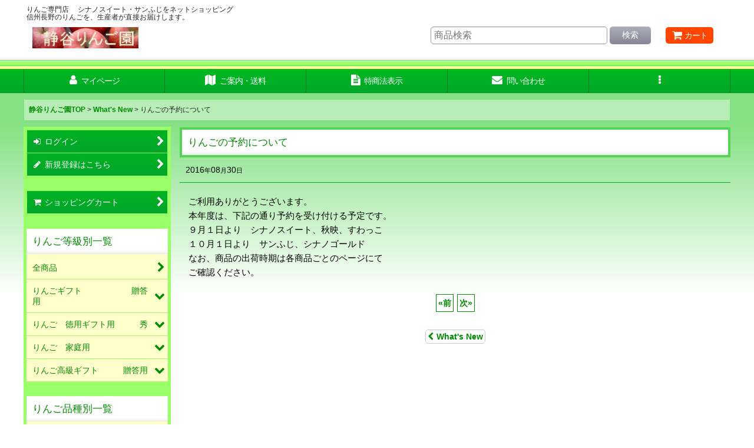

--- FILE ---
content_type: text/css
request_url: https://www.ringoya.com/res/touch009/style/template.css?1811011563
body_size: 1448
content:
@charset "utf-8";
/* CSS Document */

/*************************************************************/
/* compact header */
/*************************************************************/
.folding_header #header {
	padding-bottom: 15px;  
}

/* グローバルナビ文字色 */
.folding_header .global_nav_item .nav_btn,
.folding_header .popup_nav_item .nav_btn {
	color: #000;
}

/* グローバルナビ、罫線リセット */
.folding_header .global_nav,
.folding_header .global_nav_item > .nav_btn {
	border-right: none;
}
.folding_header .global_nav_item:first-child .nav_btn {
	border-left: none;
}
.folding_header .inner_popup_nav .nav_btn {
	border-right: none;
}

/* グローバルナビ背景/下部罫線 */
.folding_header .global_nav_item > .nav_btn {
	border-bottom: 3px solid transparent;
}
.use_hover .folding_header .inner_global_nav .nav_btn:hover {
	background-color: #FFF;
  border-bottom: 3px solid #00B71F;
  color: #000;
}

/* アイコン色 */
.folding_header .inner_global_nav .fa,
.folding_header .inner_header_nav .close_btn .fa {
	color: #000;
}
.folding_header .inner_global_nav .nav_btn::after,
.folding_header .inner_popup_nav .nav_btn::after,
#container .folding_header .inner_popup_nav .fa {
	color: #000;
}

/* ポップアップ内下部閉じるアイコン色 */
.folding_header .inner_global_nav .nav_close_btn .fa {
	color: #FFF;
}

/* ポップアップ内ナビマウスオーバー */
.use_hover .folding_header .inner_popup_nav .nav_btn:hover {
	background-color: #F9F9F9;
	border-bottom: none;
}

/* 商品検索背景色 */
.folding_header .search_bar .search {
  background-color: #FFF;
}
	
@media screen and (max-width: 839px) {
	
	/* グローバルナビ背景/下部罫線 */
  .folding_header .global_nav_item > .nav_btn,
	.use_hover .folding_header .inner_global_nav .nav_btn:hover{
	  border-bottom: none;
  }
	
	/* header位置 */
	.use_folding_header #header {
		padding-top: 0px;
		padding-bottom: 18px;
	}
	
	/* ポップアップ内各メニュー背景色  */
  .folding_header .hamburger_nav,
	.folding_header .upper_popup_nav,
	.folding_header .inner_global_nav .nav_btn,
	.folding_header .inner_popup_nav .nav_btn,
	.folding_header .inner_global_nav .global_nav_item .nav_btn {
    background-color: #FFF;
  }
	
	/* メインカテゴリ/グループメニュー ポップアップ内各メニュー背景色  */
	.folding_header .inner_global_nav .nav_btn[data-sub-menu],
  .folding_header .popup_base_menu .nav_btn[data-sub-menu] {
    background-color: #F9F9F9;
  }
	
	.folding_header .sp_menu .bar,
	.folding_header .active .bar {
    background-color: #000;
  }

	/* ポップアップ内各メニュー罫線 */
	.folding_header .inner_global_nav .nav_btn,
	.folding_header .inner_popup_nav .nav_btn {
    border-top: 1px solid #E0DFE3;
	}
	
	/* メインカテゴリ/グループメニュー　※目立たせる場合 */
  .folding_header .inner_global_nav .g_category > .nav_btn,
  .folding_header .popup_base_menu .t_category > .nav_btn,
  .folding_header .inner_global_nav .g_group > .nav_btn,
  .folding_header .popup_base_menu .t_group > .nav_btn,
  .folding_header .inner_global_nav .g_search > .nav_btn,
  .folding_header .popup_base_menu .t_search > .nav_btn,
  .folding_header .inner_global_nav .nav_btn[data-id],
  .folding_header .popup_base_menu .nav_btn[data-id],
  .folding_header .inner_global_nav .nav_btn.custom_menu_popup,
  .folding_header .popup_base_menu .nav_btn.custom_menu_popup {
		padding: 15px 10px;
		background-color: #F5F5F5;
		font-size: 16px;
		font-weight: 700;
  }
	
	.use_hover .folding_header .inner_popup_nav .nav_btn:hover,
	.use_hover .folding_header .inner_global_nav .nav_btn:hover {
		background-color: #F1F1F1;
  }
}

/*************************************************************/
/* sns */
/*************************************************************/

.article_social {
    padding-top: 10px;
    border-top: 1px solid #00A728;
}
.article_comment {
    margin-top: 15px;	
}
.page_box .article_comment h2 {
    font-size: 108%;	
}

/*************************************************************/
/* ranking nav_on */
/*************************************************************/

.anchor_nav_area .nav_btn.nav_on {
    border: 1px solid #00A728;
    background-color: #F5F5F5;
}

/*************************************************************/
/* subscription */
/*************************************************************/

#subscription_cycle {
	background-color: #F9F9F9;
}
.subscription_cycle .shipping_label {
	border-bottom: 1px dotted #53D553;
}
.subscription_icon {
	background-color: #00A728;
	color: #FFFFFF;
}
.subscription_history_data .shipping_date {
	display: inline;
}
.subscription_history_data .history_purchase_date {
	color: #000000;
}

/*************************************************************/
/* preorder */
/*************************************************************/

.preorder_icon {
	background-color: #00A728;
	color: #FFFFFF;
}

/*************************************************************/
/* tablayout */
/*************************************************************/

.anchor_nav_area.tablayout_navigation .nav_btn {
  border-bottom: 3px solid #7BDF7B;
  background-color: transparent;
	color: #333333;
}
.anchor_nav_area.tablayout_navigation .nav_btn.nav_on,
.use_hover .anchor_nav_area.tablayout_navigation .nav_btn:hover.nav_on,
.use_hover .anchor_nav_area.tablayout_navigation .nav_btn:hover {
	border-bottom: 3px solid #00B71F;
	background-color: transparent;
	color: #000000;
}

/*************************************************************/
/* side nav */
/*************************************************************/

.side_sub_menu_hover .itemlist_nav_item.open .sub_menu_link_list {
  background-color: #FFFFCC;
	border: 1px solid #99FF66;
}

.side_sub_menu_hover .itemlist_nav_item.open .sub_menu_link_list .sub_menu_link {
	border: 1px solid #99FF66;
}

#left_side_col .side_sub_menu_hover .sub_menu_link_list {
	left: 240px;
}

#right_side_col .side_sub_menu_hover .sub_menu_link_list {
  right: 240px;
}

/*************************************************************/
/* cart layout */
/*************************************************************/

.cart_layout_wrapper .inner_layout_wrapper_price {
	background-color: #FFFFFF;
	border: 1px solid #00A728;
	border-radius: 5px;
}